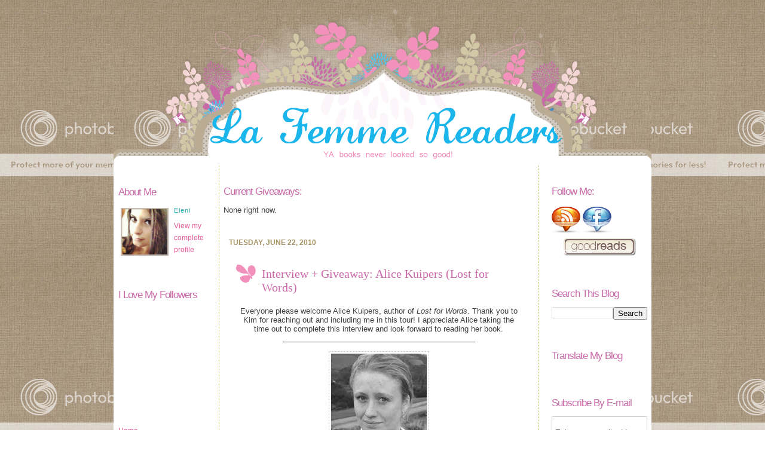

--- FILE ---
content_type: text/html; charset=UTF-8
request_url: https://lafemmereaders.blogspot.com/2010/06/interview-giveaway-alice-kuipers-lost.html
body_size: 19845
content:
<!DOCTYPE html>
<html dir='ltr' xmlns='http://www.w3.org/1999/xhtml' xmlns:b='http://www.google.com/2005/gml/b' xmlns:data='http://www.google.com/2005/gml/data' xmlns:expr='http://www.google.com/2005/gml/expr'>
<head>
<link href='https://www.blogger.com/static/v1/widgets/2944754296-widget_css_bundle.css' rel='stylesheet' type='text/css'/>
<meta content='text/html; charset=UTF-8' http-equiv='Content-Type'/>
<meta content='blogger' name='generator'/>
<link href='https://lafemmereaders.blogspot.com/favicon.ico' rel='icon' type='image/x-icon'/>
<link href='http://lafemmereaders.blogspot.com/2010/06/interview-giveaway-alice-kuipers-lost.html' rel='canonical'/>
<link rel="alternate" type="application/atom+xml" title="// - LA FEMME READERS - // - Atom" href="https://lafemmereaders.blogspot.com/feeds/posts/default" />
<link rel="alternate" type="application/rss+xml" title="// - LA FEMME READERS - // - RSS" href="https://lafemmereaders.blogspot.com/feeds/posts/default?alt=rss" />
<link rel="service.post" type="application/atom+xml" title="// - LA FEMME READERS - // - Atom" href="https://www.blogger.com/feeds/4838369237362859018/posts/default" />

<link rel="alternate" type="application/atom+xml" title="// - LA FEMME READERS - // - Atom" href="https://lafemmereaders.blogspot.com/feeds/425405815936246237/comments/default" />
<!--Can't find substitution for tag [blog.ieCssRetrofitLinks]-->
<link href='https://blogger.googleusercontent.com/img/b/R29vZ2xl/AVvXsEhJfZ0MadBlDIGaoL98Ovqy6IwNX0atln2MPq2qH2pofUQWmJsNzLFXtNmjCHFliP1gAXxHSoRnkf17jxaXzqU596vsvMT2Py0UX-MapSxUNT9i1iMn7Dj3rqvC5fImInJtlNEjRMaIZxDv/s320/32799.jpg' rel='image_src'/>
<meta content='http://lafemmereaders.blogspot.com/2010/06/interview-giveaway-alice-kuipers-lost.html' property='og:url'/>
<meta content='Interview + Giveaway: Alice Kuipers (Lost for Words)' property='og:title'/>
<meta content='Everyone please welcome Alice Kuipers, author of Lost for Words . Thank you to Kim for reaching out and including me in this tour! I appreci...' property='og:description'/>
<meta content='https://blogger.googleusercontent.com/img/b/R29vZ2xl/AVvXsEhJfZ0MadBlDIGaoL98Ovqy6IwNX0atln2MPq2qH2pofUQWmJsNzLFXtNmjCHFliP1gAXxHSoRnkf17jxaXzqU596vsvMT2Py0UX-MapSxUNT9i1iMn7Dj3rqvC5fImInJtlNEjRMaIZxDv/w1200-h630-p-k-no-nu/32799.jpg' property='og:image'/>
<title>// - LA FEMME READERS - //: Interview + Giveaway: Alice Kuipers (Lost for Words)</title>
<style id='page-skin-1' type='text/css'><!--
/*
-----------------------------------------------
Template Name:     3 Column Template
Designer: Delicious Design Studio
----------------------------------------------- */
/* Remove this line next if you want to see blogger's navbar
-----------------------------------------------
*/
#navbar-iframe {
display: none !important;
}
* html img {
behavior: expres\sion(
(this.runtimeStyle.behavior="none") && (this.src.toLowerCase().indexOf('.png')>-1) && (
this.runtimeStyle.filter = "progid:DXImageTransform.Microsoft.AlphaImageLoader(src='" + this.src + "', sizingMethod='scale')",
this.runtimeStyle.paddingTop = this.height,
this.runtimeStyle.height = 0
)
);
overflow:hidden;
}
/* Use this with templates/template-twocol.html */
body, .body-fauxcolumn-outer {
background:#ffffff;
background-image: url(https://lh3.googleusercontent.com/blogger_img_proxy/AEn0k_sdboM8wzGDonIueoqRabF1I9UplEoIRmtHFLiW63fJOBIbsaBczaKfKMHUGB56HJ5nSzzF2IT-QXn31R6B-Cgro-fUzpD9RZUD2ilzpu9X-Zt5Z1Y2UmLN_Am0QJWhV51d2qeZ9L7SX7u7mA=s0-d);
background-attachment: fixed;
margin:0;
color:#404040;
font: trebuchet ms;
font-size: 10pt;
text-align: center;
}
a:link {
color:#E45A99;
text-decoration:none;
}
a:visited {
color:#E45A99;
text-decoration:none;
}
a:hover {
color:#f291bc;
text-decoration:underline;
}
a img {
border-width:0;
}
#linkbar-wrapper {
margin: 0px 0px 0px 0px;
padding: 0px 0px 0px 0px;
width: 900px;
position: relative;
background: #d2cabf;
}
#linkbar .widget {
margin: 0px 0px 0px 0px;
padding: 4px 0px 7px 0px;
text-align: center;
}
#linkbar ul {
margin: 0px 0px 0px 0px;
padding: 0px 0px 0px 0px;
list-style-type:none;
}
#linkbar li {
display: inline;
margin: 0px 0px 0px 0px;
padding: 0px 0px 0px 0px;
}
#linkbar h2 {
margin: 0px 0px 0px 0px;
padding: 0px 0px 0px 0px;
display: none;
visibility: hidden;
}
#linkbar a {
clear: both;
margin: 0px -4px 0px 0px;
padding: 7px 10px 7px 10px;
width:100%;
text-decoration:none;
font: 14px georgia;
color: #9c5182;
text-transform: none;
}
#linkbar a:hover {
color: #ef7dc8;
}
/* Header
-----------------------------------------------
*/
#header-wrapper {
margin:0 auto 0px;
font-family: arial, Sans-serif;
font-size: 0pt;
background: #fff url(https://lh3.googleusercontent.com/blogger_img_proxy/AEn0k_sdboM8wzGDonIueoqRabF1I9UplEoIRmtHFLiW63fJOBIbsaBczaKfKMHUGB56HJ5nSzzF2IT-QXn31R6B-Cgro-fUzpD9RZUD2ilzpu9X-Zt5Z1Y2UmLN_Am0QJWhV51d2qeZ9L7SX7u7mA=s0-d) fixed center top;
width: 900px; height: 272px;
}
#header-inner {
background-position: center;
margin-left: auto;
margin-right: auto;
}
#header {
margin: 0px;
border: 0px solid #cccccc;
text-align: center;
color:#000000;
}
#header h1 {
margin:5px 5px 0;
padding:10px 20px .25em;
line-height:1.2em;
text-transform:lowercase;
letter-spacing:.2em;
font: #000000;
}
#header a {
color:#000000;
text-decoration:none;
}
#header a:hover {
color:#000000;
}
#header .description {
margin:0 5px 5px;
padding:0 20px 15px;
max-width:700px;
text-transform:uppercase;
letter-spacing:.2em;
line-height: 1.4em;
font: #000000;
color: #000000;
}
#header img {
margin-left: auto;
margin-right: auto;
}
/* Outer-Wrapper
----------------------------------------------- */
#outer-wrapper {
width: 900px;
background-color: #ffffff;
margin:0 auto;
padding: 0px;
text-align:left;
font-family: trebuchet ms, Sans-serif;
font-size: 10pt;
}
#main-wrapper {
width: 519px;
background-color: #ffffff;
border-right: 1px dashed #c2c064;
border-left: 1px dashed #c2c064;
margin-left: 0px;
padding: 7px;
float: left;
word-wrap: break-word; /* fix for long text breaking sidebar float in IE */
overflow: hidden;     /* fix for long non-text content breaking IE sidebar float */
}
#sidebar-wrapper {
background-color: #ffffff;
width: 160px;
padding: 7px;
margin-right: 0px;
float: right;
word-wrap: break-word; /* fix for long text breaking sidebar float in IE */
overflow: hidden;      /* fix for long non-text content breaking IE sidebar float */
}
#newsidebar-wrapper {
background-color: #ffffff;
margin-left: 0px;
padding: 8px;
width: 160px;
float: left;
word-wrap: break-word; /* fix for long text breaking sidebar float in IE */
overflow: hidden; /* fix for long non-text content breaking IE sidebar float */
}
/* Headings
----------------------------------------------- */
h2 {
margin:1.5em 0 .75em;
font-family: georgia, Sans-serif;
font-size: 13pt;
letter-spacing: -1px;
text-transform:none;
font-weight: normal;
color:#c969a8;
background:#ffffff;
}
/* Posts
-----------------------------------------------
*/
h2.date-header {
display:block;
position:relative;
width:auto;
margin:1.5em 0 0.5em;
padding-left:1.75%;
font-family: trebuchet ms, Sans-serif;
font-size: 9pt;
color: #A79363;
background-color: #ffffff;
font-weight: bold;
letter-spacing: 0px;
text-transform: uppercase;
}
.post {
margin:.5em 0 1.5em;
padding:1.5em;
border-bottom: 3px solid #fbfaf4;
padding-bottom:1.5em;
}
.post h3 {
margin:.10em 0 .40em;
padding:5px 0 12px 44px;
font-weight:bold;
line-height:1.2em;
font: 15pt georgia;
background: url(https://lh3.googleusercontent.com/blogger_img_proxy/AEn0k_tT7v-A6_oGVp4b3ZjK6c41AMfaFtSVe-Y7uCUqtqaHACa8vhrR8G_54kotSrA1QSCgjU0I47lKoEISvmx1D5JfmC3n8x0joL1fZcmjhQUymczqwFI8ii3-KZ7auBJIUafRmuLiu1SQ=s0-d) no-repeat top left;
}
.post h3 a, .post h3 a:visited, .post h3 strong {
display:block;
text-decoration:none;
color:#c969a8;
font-weight:normal;
}
.post h3 strong, .post h3 a:hover {
color:#f291bc;
}
.post p {
margin:0 0 .75em;
line-height:1.6em;
}
.post-footer {
margin: .75em 0;
color:#704c08;
text-transform:none;
font-family: georgia, Sans-serif;
font-size: 8pt;
line-height: 1.4em;
text-align:left;
background-repeat:no-repeat;
background-position: left 50%;
padding:  15px 0 0px10px;
}
.comment-link {
margin-left:.6em;
}
.post img {
padding:3px;
border:1px dashed #cccccc;
}
.post blockquote {
margin:1em 20px;
border: 1px dashed #e2c98a;
background-color: #f8f2e3;
padding: 6px;
}
.post blockquote p {
margin:.75em 0;
}
/* Comments
----------------------------------------------- */
#comments h4 {
margin:1em 0;
font-weight: bold;
line-height: 1.4em;
text-transform:none;
letter-spacing:.2em;
color: #c969a8;
}
#comments-block {
margin:1em 0 1.5em;
line-height:1.6em;
}
#comments-block .comment-author {
margin:.5em 0;
}
#comments-block .comment-body {
margin:.25em 0 0;
}
#comments-block .comment-footer {
margin:-.25em 0 2em;
line-height: 1.4em;
text-transform:uppercase;
letter-spacing:.1em;
}
#comments-block .comment-body p {
margin:0 0 .75em;
}
.deleted-comment {
font-style:italic;
color:gray;
}
#blog-pager-newer-link {
float: left;
font-size: 18px;
}
#blog-pager-older-link {
float: right;
font-size: 18px;
}
#blog-pager {
text-align: center;
font-size: 18px;
}
.feed-links {
clear: both;
line-height: 2.5em;
}
/* Sidebar Content
----------------------------------------------- */
.sidebar {
color: #404040;
line-height: 1.5em;
}
.sidebar ul {
list-style:none;
font-family: georgia, Sans-serif;
font-size: 9pt;
margin:0 0 0;
padding:0 0 0;
}
.sidebar li {
margin:0;
font-family: georgia, Sans-serif;
font-size: 9pt;
padding:0 0 .25em 15px;
text-indent:-15px;
line-height:1.5em;
}
.sidebar .widget, .main .widget {
margin:0 0 1.5em;
padding:0 0 1.5em;
}
.main .Blog {
border-bottom-width: 0;
}
/* Profile
----------------------------------------------- */
.profile-img {
float: left;
margin: 0 5px 5px 0;
padding: 4px;
border: 0px dashed #26acb1;
}
.profile-data {
margin:0;
text-transform:none;
letter-spacing:.1em;
font-family: georgia, Sans-serif;
font-size: 8pt;
color: #26acb1;
font-weight: normal;
line-height: 1.6em;
}
.profile-datablock {
margin:.5em 0 .5em;
}
.profile-textblock {
margin: 0.5em 0;
line-height: 1.6em;
}
.profile-link {
font-family: georgia, Sans-serif;
font-size: 9pt;
color: #d40a0d;
font-weight: none;
text-transform: none;
}
/* Footer
----------------------------------------------- */
#footer {
width:900px;
clear:both;
margin:0 auto;
padding-top:0px;
height: 272px;
line-height: 0.6em;
text-transform:uppercase;
letter-spacing:.1em;
background: #fff url(https://lh3.googleusercontent.com/blogger_img_proxy/AEn0k_sdboM8wzGDonIueoqRabF1I9UplEoIRmtHFLiW63fJOBIbsaBczaKfKMHUGB56HJ5nSzzF2IT-QXn31R6B-Cgro-fUzpD9RZUD2ilzpu9X-Zt5Z1Y2UmLN_Am0QJWhV51d2qeZ9L7SX7u7mA=s0-d) fixed center top;
text-align: center;
border-top-color: #ffffff;
}
/** Page structure tweaks for layout editor wireframe */
body#layout #header {
margin-left: 0px;
margin-right: 0px;
}
body#layout #outer-wrapper,
body#layout #header-wrapper,
body#layout #footer {
width: 750px;
padding: 0px;
}
body#layout #main-wrapper {
width: 400px;
margin-left: 20px;
}
body#layout #sidebar-wrapper {
body#layout #newsidebar-wrapper {
width: 150px;
}

--></style>
<link href='https://www.blogger.com/dyn-css/authorization.css?targetBlogID=4838369237362859018&amp;zx=9fd64e75-f30c-4d9d-b98f-3e57746ff8df' media='none' onload='if(media!=&#39;all&#39;)media=&#39;all&#39;' rel='stylesheet'/><noscript><link href='https://www.blogger.com/dyn-css/authorization.css?targetBlogID=4838369237362859018&amp;zx=9fd64e75-f30c-4d9d-b98f-3e57746ff8df' rel='stylesheet'/></noscript>
<meta name='google-adsense-platform-account' content='ca-host-pub-1556223355139109'/>
<meta name='google-adsense-platform-domain' content='blogspot.com'/>

</head>
<body>
<div class='navbar section' id='navbar'><div class='widget Navbar' data-version='1' id='Navbar1'><script type="text/javascript">
    function setAttributeOnload(object, attribute, val) {
      if(window.addEventListener) {
        window.addEventListener('load',
          function(){ object[attribute] = val; }, false);
      } else {
        window.attachEvent('onload', function(){ object[attribute] = val; });
      }
    }
  </script>
<div id="navbar-iframe-container"></div>
<script type="text/javascript" src="https://apis.google.com/js/platform.js"></script>
<script type="text/javascript">
      gapi.load("gapi.iframes:gapi.iframes.style.bubble", function() {
        if (gapi.iframes && gapi.iframes.getContext) {
          gapi.iframes.getContext().openChild({
              url: 'https://www.blogger.com/navbar/4838369237362859018?po\x3d425405815936246237\x26origin\x3dhttps://lafemmereaders.blogspot.com',
              where: document.getElementById("navbar-iframe-container"),
              id: "navbar-iframe"
          });
        }
      });
    </script><script type="text/javascript">
(function() {
var script = document.createElement('script');
script.type = 'text/javascript';
script.src = '//pagead2.googlesyndication.com/pagead/js/google_top_exp.js';
var head = document.getElementsByTagName('head')[0];
if (head) {
head.appendChild(script);
}})();
</script>
</div></div>
<div id='outer-wrapper'><div id='wrap2'>
<!-- skip links for text browsers -->
<span id='skiplinks' style='display:none;'>
<a href='#main'>skip to main </a> |
      <a href='#sidebar'>skip to sidebar</a>
</span>
<div id='header-wrapper'>
<div class='header section' id='header'><div class='widget Header' data-version='1' id='Header1'>
<div id='header-inner' style='background-image: url("https://blogger.googleusercontent.com/img/b/R29vZ2xl/AVvXsEjPpB3vXdxGsGGmtiO2IqLDuNApcFX3ilTUezaqK6-y_qjmSXwBo_gncOEs7Dh2BIzJui3xpi4m8MJVDdj8TMQujH3N5lzaOEi7GK4nx6PVJ1-GNbgLjcC6TLLtSwJuHDiX2uHem3J5A5BI/s1600/headerblanh.png"); background-position: left; min-height: 272px; px;_height: 272px; px;background-repeat: no-repeat; '>
<div class='titlewrapper' style='background: transparent'>
<h1 class='title' style='background: transparent; border-width: 0px'>
<a href='https://lafemmereaders.blogspot.com/'>// - LA FEMME READERS - //</a>
</h1>
</div>
<div class='descriptionwrapper'>
<p class='description'><span>
</span></p>
</div>
</div>
</div></div>
</div>
<div id='linkbar-wrapper'>
<div class='linkbar no-items section' id='linkbar'>
</div>
</div>
<div id='content-wrapper'>
<div id='crosscol-wrapper' style='text-align:center'>
<div class='crosscol no-items section' id='crosscol'></div>
</div>
<div id='newsidebar-wrapper'>
<div class='sidebar section' id='newsidebar'><div class='widget Profile' data-version='1' id='Profile1'>
<h2>About Me</h2>
<div class='widget-content'>
<a href='https://www.blogger.com/profile/09970459958943385757'><img alt='My Photo' class='profile-img' height='80' src='//blogger.googleusercontent.com/img/b/R29vZ2xl/AVvXsEhAll8zzmO2NgNxIcjRIHm6wRv2UN-5lcwCFhl8dGa9LlTPvhsA1UKHsdBsXjm9CDpq8FbsU-rRR8KTuJhpTMfZ5mQ8CuNm6NCC47hyb8zaDYSiJ-UrGiuH-yNmhboXAA/s220/1014265_554922341236078_251692600_n.jpg' width='80'/></a>
<dl class='profile-datablock'>
<dt class='profile-data'>Eleni</dt>
</dl>
<a class='profile-link' href='https://www.blogger.com/profile/09970459958943385757'>View my complete profile</a>
<div class='clear'></div>
</div>
</div><div class='widget Followers' data-version='1' id='Followers1'>
<h2 class='title'>I Love My Followers</h2>
<div class='widget-content'>
<div id='Followers1-wrapper'>
<div style='margin-right:2px;'>
<div><script type="text/javascript" src="https://apis.google.com/js/platform.js"></script>
<div id="followers-iframe-container"></div>
<script type="text/javascript">
    window.followersIframe = null;
    function followersIframeOpen(url) {
      gapi.load("gapi.iframes", function() {
        if (gapi.iframes && gapi.iframes.getContext) {
          window.followersIframe = gapi.iframes.getContext().openChild({
            url: url,
            where: document.getElementById("followers-iframe-container"),
            messageHandlersFilter: gapi.iframes.CROSS_ORIGIN_IFRAMES_FILTER,
            messageHandlers: {
              '_ready': function(obj) {
                window.followersIframe.getIframeEl().height = obj.height;
              },
              'reset': function() {
                window.followersIframe.close();
                followersIframeOpen("https://www.blogger.com/followers/frame/4838369237362859018?colors\x3dCgt0cmFuc3BhcmVudBILdHJhbnNwYXJlbnQaByMwMDAwMDAiByMwMDAwMDAqByNGRkZGRkYyByMwMDAwMDA6ByMwMDAwMDBCByMwMDAwMDBKByMwMDAwMDBSByNGRkZGRkZaC3RyYW5zcGFyZW50\x26pageSize\x3d21\x26hl\x3den\x26origin\x3dhttps://lafemmereaders.blogspot.com");
              },
              'open': function(url) {
                window.followersIframe.close();
                followersIframeOpen(url);
              }
            }
          });
        }
      });
    }
    followersIframeOpen("https://www.blogger.com/followers/frame/4838369237362859018?colors\x3dCgt0cmFuc3BhcmVudBILdHJhbnNwYXJlbnQaByMwMDAwMDAiByMwMDAwMDAqByNGRkZGRkYyByMwMDAwMDA6ByMwMDAwMDBCByMwMDAwMDBKByMwMDAwMDBSByNGRkZGRkZaC3RyYW5zcGFyZW50\x26pageSize\x3d21\x26hl\x3den\x26origin\x3dhttps://lafemmereaders.blogspot.com");
  </script></div>
</div>
</div>
<div class='clear'></div>
</div>
</div><div class='widget PageList' data-version='1' id='PageList16'>
<div class='widget-content'>
<ul id='pagemenu'>
<li><a href='https://lafemmereaders.blogspot.com/'>Home</a></li>
<li><a href='https://lafemmereaders.blogspot.com/p/about-me_2.html'>About Me</a></li>
<li><a href='https://lafemmereaders.blogspot.com/p/reviewpromoting-policy.html'>Review/Promoting Policy</a></li>
<li><a href='https://lafemmereaders.blogspot.com/p/blog-stats.html'>Blog Stats</a></li>
<li><a href='https://lafemmereaders.blogspot.com/p/contact-me.html'>Contact Me</a></li>
</ul>
<div class='clear'></div>
</div>
</div><div class='widget Image' data-version='1' id='Image1'>
<h2>Book I'm Diving Into...</h2>
<div class='widget-content'>
<a href='https://www.goodreads.com/book/show/37759098-girls-night-out?from_search=true'>
<img alt='Book I&#39;m Diving Into...' height='475' id='Image1_img' src='https://blogger.googleusercontent.com/img/b/R29vZ2xl/AVvXsEgM-UXw3Keb126TMH-DqmSL35Kq_cKI68GwarYWO4A_E3w6J8BrFAdP9pUG3qd-JVCw9s11wXpJEdbvLEHXpIxpsUFRfotCSUJDQHwXrFcSMXBjRFRWi0ZJDdcTtWf-sXMcSq6ETkSZavcj/s1600/37759098.jpg' width='317'/>
</a>
<br/>
<span class='caption'>Girl's Night Out by Liz Fenton & Lisa Steinke</span>
</div>
<div class='clear'></div>
</div>
</div>
</div>
<div id='main-wrapper'>
<div class='main section' id='main'><div class='widget Text' data-version='1' id='Text1'>
<h2 class='title'>Current Giveaways:</h2>
<div class='widget-content'>
None right now.
</div>
<div class='clear'></div>
</div><div class='widget Blog' data-version='1' id='Blog1'>
<div class='blog-posts hfeed'>
<!--Can't find substitution for tag [defaultAdStart]-->
<h2 class='date-header'>Tuesday, June 22, 2010</h2>
<div class='post hentry uncustomized-post-template'>
<a name='425405815936246237'></a>
<h3 class='post-title entry-title'>
<a href='https://lafemmereaders.blogspot.com/2010/06/interview-giveaway-alice-kuipers-lost.html'>Interview + Giveaway: Alice Kuipers (Lost for Words)</a>
</h3>
<div class='post-header-line-1'></div>
<div class='post-body entry-content'>
<div style="text-align: center;">Everyone please welcome Alice Kuipers, author of <span style="font-style: italic;">Lost for Words</span>. Thank you to Kim for reaching out and including me in this tour! I appreciate Alice taking the time out to complete this interview and look forward to reading her book.<br /></div><div style="text-align: center;">______________________________________________<br /><br /><a href="https://blogger.googleusercontent.com/img/b/R29vZ2xl/AVvXsEhJfZ0MadBlDIGaoL98Ovqy6IwNX0atln2MPq2qH2pofUQWmJsNzLFXtNmjCHFliP1gAXxHSoRnkf17jxaXzqU596vsvMT2Py0UX-MapSxUNT9i1iMn7Dj3rqvC5fImInJtlNEjRMaIZxDv/s1600/32799.jpg" onblur="try {parent.deselectBloggerImageGracefully();} catch(e) {}"><img alt="" border="0" id="BLOGGER_PHOTO_ID_5485347823178371026" src="https://blogger.googleusercontent.com/img/b/R29vZ2xl/AVvXsEhJfZ0MadBlDIGaoL98Ovqy6IwNX0atln2MPq2qH2pofUQWmJsNzLFXtNmjCHFliP1gAXxHSoRnkf17jxaXzqU596vsvMT2Py0UX-MapSxUNT9i1iMn7Dj3rqvC5fImInJtlNEjRMaIZxDv/s320/32799.jpg" style="margin: 0px auto 10px; display: block; text-align: center; cursor: pointer; width: 160px; height: 213px;" /></a>Alice Kuipers is the author of <i>Life on the Refrigerator Door</i>, which was published in twenty-eight countries and won several awards. She was born and raised in London, England, and now lives in Saskatoon, Canada.<br /><br /><span style="font-weight: bold; color: rgb(51, 51, 51);">For more info on Alice, visit her site(s):</span><br /><span style="font-weight: bold;">-</span><a href="http://www.alicekuipers.com/" style="font-weight: bold;">Website</a><br /><span style="font-weight: bold;">-</span><a href="http://www.refrigeratordoor.ca/" style="font-weight: bold;">Life on the Refrigerator Door Site</a><span style="font-weight: bold;"><br /></span><span style="font-weight: bold;">-</span><a href="http://www.facebook.com/people/Alice-Kuipers/894640385" style="font-weight: bold;">Facebook</a><br /><span style="font-weight: bold;">-</span><a href="http://twitter.com/AliceKuipers" style="font-weight: bold;">Twitter</a><br /><br /><span style="font-weight: bold; color: rgb(51, 51, 51);">Books by Alice:</span><br /><span style="font-weight: bold;">-</span><a href="http://www.goodreads.com/book/show/7091735-lost-for-words" style="font-weight: bold;">Lost for Words</a><span style="font-weight: bold;"><br /></span><span style="font-weight: bold;">-</span><a href="http://www.goodreads.com/book/show/256003.Life_on_the_Refrigerator_Door" style="font-weight: bold;">Life on the Refrigerator Door</a><br />______________________________________________<br /><br /><a href="https://blogger.googleusercontent.com/img/b/R29vZ2xl/AVvXsEhfOfjddVpVNhoodnSjOdNFE26pjaU8N9ZVlMNn0z5duzGCASGT0yMuVb8hQ2miQu9J0Qzld7c1iLG-NtmB9DZj4-DQSdYOsrHnLbVsbTvAEak6_sJpdyDZdg5xWaMD1wl8C5Os0AUbe74R/s1600/7091735.jpg" onblur="try {parent.deselectBloggerImageGracefully();} catch(e) {}"><img alt="" border="0" id="BLOGGER_PHOTO_ID_5485349973982551362" src="https://blogger.googleusercontent.com/img/b/R29vZ2xl/AVvXsEhfOfjddVpVNhoodnSjOdNFE26pjaU8N9ZVlMNn0z5duzGCASGT0yMuVb8hQ2miQu9J0Qzld7c1iLG-NtmB9DZj4-DQSdYOsrHnLbVsbTvAEak6_sJpdyDZdg5xWaMD1wl8C5Os0AUbe74R/s320/7091735.jpg" style="margin: 0px auto 10px; display: block; text-align: center; cursor: pointer; width: 214px; height: 320px;" /></a><span style="font-weight: bold;">Lost for Words by Alice Kuipers</span><br /><span style="font-weight: bold;">Genre: Young Adult Fiction</span><span style="font-weight: bold;"></span><br /><span style="font-weight: bold;">Publisher: <a href="http://www.harperteen.com/">HarperTeen</a></span><br /><span style="font-weight: bold;">Pages: 224</span><br /><br /><span style="font-weight: bold; color: rgb(51, 51, 51);">Summary:</span><span style="color: rgb(51, 51, 51);">  </span>My New Year's resolution: I'm moving on from everything that's happened. I'm not going to talk about it, think about it, let the memory pounce upon me like a waiting tiger, nothing. All Sophie wants to do is forget. But it's not easy now that everything's changed. The house feels too big, school drags on for too long, lights are too bright, the room spins, and her hands get sweaty for no reason. And she can't remember why she was ever best friends with Abigail, who is obsessed with parties and boys. Only the new girl, Rosa-Leigh, with her prose poems and utter confidence, might understand. But talking to her seems impossible. Lost in memories of the life she once had, Sophie retreats into herself. But there's only so long she can keep everything bottled up inside before she explodes. Maybe by confronting the tragedy of her past she'll figure out how to fix her future.<br /><br /><span style="font-weight: bold;">Now Available in Bookstores!</span><br />______________________________________________<br /><span style="font-size:100%;"><br /><span style="font-weight: bold; color: rgb(51, 51, 51); font-family: georgia;font-family:georgia;" >Author Interview:</span><br /><span style="font-family: georgia;font-family:georgia;font-size:100%;"  ><br /></span></span><div style="text-align: left;"><!--[if gte mso 9]><xml>  <w:worddocument>   <w:view>Normal</w:View>   <w:zoom>0</w:Zoom>   <w:trackmoves/>   <w:trackformatting/>   <w:punctuationkerning/>   <w:validateagainstschemas/>   <w:saveifxmlinvalid>false</w:SaveIfXMLInvalid>   <w:ignoremixedcontent>false</w:IgnoreMixedContent>   <w:alwaysshowplaceholdertext>false</w:AlwaysShowPlaceholderText>   <w:donotpromoteqf/>   <w:lidthemeother>EN-US</w:LidThemeOther>   <w:lidthemeasian>X-NONE</w:LidThemeAsian>   <w:lidthemecomplexscript>X-NONE</w:LidThemeComplexScript>   <w:compatibility>    <w:breakwrappedtables/>    <w:snaptogridincell/>    <w:wraptextwithpunct/>    <w:useasianbreakrules/>    <w:dontgrowautofit/>    <w:splitpgbreakandparamark/>    <w:dontvertaligncellwithsp/>    <w:dontbreakconstrainedforcedtables/>    <w:dontvertalignintxbx/>    <w:word11kerningpairs/>    <w:cachedcolbalance/>   </w:Compatibility>   <w:browserlevel>MicrosoftInternetExplorer4</w:BrowserLevel>   <m:mathpr>    <m:mathfont val="Cambria Math">    <m:brkbin val="before">    <m:brkbinsub val="&#45;-">    <m:smallfrac val="off">    <m:dispdef/>    <m:lmargin val="0">    <m:rmargin val="0">    <m:defjc val="centerGroup">    <m:wrapindent val="1440">    <m:intlim val="subSup">    <m:narylim val="undOvr">   </m:mathPr></w:WordDocument> </xml><![endif]--><!--[if gte mso 9]><xml>  <w:latentstyles deflockedstate="false" defunhidewhenused="true" defsemihidden="true" defqformat="false" defpriority="99" latentstylecount="267">   <w:lsdexception locked="false" priority="0" semihidden="false" unhidewhenused="false" qformat="true" name="Normal">   <w:lsdexception locked="false" priority="9" semihidden="false" unhidewhenused="false" qformat="true" name="heading 1">   <w:lsdexception locked="false" priority="9" qformat="true" name="heading 2">   <w:lsdexception locked="false" priority="9" qformat="true" name="heading 3">   <w:lsdexception locked="false" priority="9" qformat="true" name="heading 4">   <w:lsdexception locked="false" priority="9" qformat="true" name="heading 5">   <w:lsdexception locked="false" priority="9" qformat="true" name="heading 6">   <w:lsdexception locked="false" priority="9" qformat="true" name="heading 7">   <w:lsdexception locked="false" priority="9" qformat="true" name="heading 8">   <w:lsdexception locked="false" priority="9" qformat="true" name="heading 9">   <w:lsdexception locked="false" priority="39" name="toc 1">   <w:lsdexception locked="false" priority="39" name="toc 2">   <w:lsdexception locked="false" priority="39" name="toc 3">   <w:lsdexception locked="false" priority="39" name="toc 4">   <w:lsdexception locked="false" priority="39" name="toc 5">   <w:lsdexception locked="false" priority="39" name="toc 6">   <w:lsdexception locked="false" priority="39" name="toc 7">   <w:lsdexception locked="false" priority="39" name="toc 8">   <w:lsdexception locked="false" priority="39" name="toc 9">   <w:lsdexception locked="false" priority="35" qformat="true" name="caption">   <w:lsdexception locked="false" priority="10" semihidden="false" unhidewhenused="false" qformat="true" name="Title">   <w:lsdexception locked="false" priority="1" name="Default Paragraph Font">   <w:lsdexception locked="false" priority="11" semihidden="false" unhidewhenused="false" qformat="true" name="Subtitle">   <w:lsdexception locked="false" priority="22" semihidden="false" unhidewhenused="false" qformat="true" name="Strong">   <w:lsdexception locked="false" priority="20" semihidden="false" unhidewhenused="false" qformat="true" name="Emphasis">   <w:lsdexception locked="false" priority="59" semihidden="false" unhidewhenused="false" name="Table Grid">   <w:lsdexception locked="false" unhidewhenused="false" name="Placeholder Text">   <w:lsdexception locked="false" priority="1" semihidden="false" unhidewhenused="false" qformat="true" name="No Spacing">   <w:lsdexception locked="false" priority="60" semihidden="false" unhidewhenused="false" name="Light Shading">   <w:lsdexception locked="false" priority="61" semihidden="false" unhidewhenused="false" name="Light List">   <w:lsdexception locked="false" priority="62" semihidden="false" unhidewhenused="false" name="Light Grid">   <w:lsdexception locked="false" priority="63" semihidden="false" unhidewhenused="false" name="Medium Shading 1">   <w:lsdexception locked="false" priority="64" semihidden="false" unhidewhenused="false" name="Medium Shading 2">   <w:lsdexception locked="false" priority="65" semihidden="false" unhidewhenused="false" name="Medium List 1">   <w:lsdexception locked="false" priority="66" semihidden="false" unhidewhenused="false" name="Medium List 2">   <w:lsdexception locked="false" priority="67" semihidden="false" unhidewhenused="false" name="Medium Grid 1">   <w:lsdexception locked="false" priority="68" semihidden="false" unhidewhenused="false" name="Medium Grid 2">   <w:lsdexception locked="false" priority="69" semihidden="false" unhidewhenused="false" name="Medium Grid 3">   <w:lsdexception locked="false" priority="70" semihidden="false" unhidewhenused="false" name="Dark List">   <w:lsdexception locked="false" priority="71" semihidden="false" unhidewhenused="false" name="Colorful Shading">   <w:lsdexception locked="false" priority="72" semihidden="false" unhidewhenused="false" name="Colorful List">   <w:lsdexception locked="false" priority="73" semihidden="false" unhidewhenused="false" name="Colorful Grid">   <w:lsdexception locked="false" priority="60" semihidden="false" unhidewhenused="false" name="Light Shading Accent 1">   <w:lsdexception locked="false" priority="61" semihidden="false" unhidewhenused="false" name="Light List Accent 1">   <w:lsdexception locked="false" priority="62" semihidden="false" unhidewhenused="false" name="Light Grid Accent 1">   <w:lsdexception locked="false" priority="63" semihidden="false" unhidewhenused="false" name="Medium Shading 1 Accent 1">   <w:lsdexception locked="false" priority="64" semihidden="false" unhidewhenused="false" name="Medium Shading 2 Accent 1">   <w:lsdexception locked="false" priority="65" semihidden="false" unhidewhenused="false" name="Medium List 1 Accent 1">   <w:lsdexception locked="false" unhidewhenused="false" name="Revision">   <w:lsdexception locked="false" priority="34" semihidden="false" unhidewhenused="false" qformat="true" name="List Paragraph">   <w:lsdexception locked="false" priority="29" semihidden="false" unhidewhenused="false" qformat="true" name="Quote">   <w:lsdexception locked="false" priority="30" semihidden="false" unhidewhenused="false" qformat="true" name="Intense Quote">   <w:lsdexception locked="false" priority="66" semihidden="false" unhidewhenused="false" name="Medium List 2 Accent 1">   <w:lsdexception locked="false" priority="67" semihidden="false" unhidewhenused="false" name="Medium Grid 1 Accent 1">   <w:lsdexception locked="false" priority="68" semihidden="false" unhidewhenused="false" name="Medium Grid 2 Accent 1">   <w:lsdexception locked="false" priority="69" semihidden="false" unhidewhenused="false" name="Medium Grid 3 Accent 1">   <w:lsdexception locked="false" priority="70" semihidden="false" unhidewhenused="false" name="Dark List Accent 1">   <w:lsdexception locked="false" priority="71" semihidden="false" unhidewhenused="false" name="Colorful Shading Accent 1">   <w:lsdexception locked="false" priority="72" semihidden="false" unhidewhenused="false" name="Colorful List Accent 1">   <w:lsdexception locked="false" priority="73" semihidden="false" unhidewhenused="false" name="Colorful Grid Accent 1">   <w:lsdexception locked="false" priority="60" semihidden="false" unhidewhenused="false" name="Light Shading Accent 2">   <w:lsdexception locked="false" priority="61" semihidden="false" unhidewhenused="false" name="Light List Accent 2">   <w:lsdexception locked="false" priority="62" semihidden="false" unhidewhenused="false" name="Light Grid Accent 2">   <w:lsdexception locked="false" priority="63" semihidden="false" unhidewhenused="false" name="Medium Shading 1 Accent 2">   <w:lsdexception locked="false" priority="64" semihidden="false" unhidewhenused="false" name="Medium Shading 2 Accent 2">   <w:lsdexception locked="false" priority="65" semihidden="false" unhidewhenused="false" name="Medium List 1 Accent 2">   <w:lsdexception locked="false" priority="66" semihidden="false" unhidewhenused="false" name="Medium List 2 Accent 2">   <w:lsdexception locked="false" priority="67" semihidden="false" unhidewhenused="false" name="Medium Grid 1 Accent 2">   <w:lsdexception locked="false" priority="68" semihidden="false" unhidewhenused="false" name="Medium Grid 2 Accent 2">   <w:lsdexception locked="false" priority="69" semihidden="false" unhidewhenused="false" name="Medium Grid 3 Accent 2">   <w:lsdexception locked="false" priority="70" semihidden="false" unhidewhenused="false" name="Dark List Accent 2">   <w:lsdexception locked="false" priority="71" semihidden="false" unhidewhenused="false" name="Colorful Shading Accent 2">   <w:lsdexception locked="false" priority="72" semihidden="false" unhidewhenused="false" name="Colorful List Accent 2">   <w:lsdexception locked="false" priority="73" semihidden="false" unhidewhenused="false" name="Colorful Grid Accent 2">   <w:lsdexception locked="false" priority="60" semihidden="false" unhidewhenused="false" name="Light Shading Accent 3">   <w:lsdexception locked="false" priority="61" semihidden="false" unhidewhenused="false" name="Light List Accent 3">   <w:lsdexception locked="false" priority="62" semihidden="false" unhidewhenused="false" name="Light Grid Accent 3">   <w:lsdexception locked="false" priority="63" semihidden="false" unhidewhenused="false" name="Medium Shading 1 Accent 3">   <w:lsdexception locked="false" priority="64" semihidden="false" unhidewhenused="false" name="Medium Shading 2 Accent 3">   <w:lsdexception locked="false" priority="65" semihidden="false" unhidewhenused="false" name="Medium List 1 Accent 3">   <w:lsdexception locked="false" priority="66" semihidden="false" unhidewhenused="false" name="Medium List 2 Accent 3">   <w:lsdexception locked="false" priority="67" semihidden="false" unhidewhenused="false" name="Medium Grid 1 Accent 3">   <w:lsdexception locked="false" priority="68" semihidden="false" unhidewhenused="false" name="Medium Grid 2 Accent 3">   <w:lsdexception locked="false" priority="69" semihidden="false" unhidewhenused="false" name="Medium Grid 3 Accent 3">   <w:lsdexception locked="false" priority="70" semihidden="false" unhidewhenused="false" name="Dark List Accent 3">   <w:lsdexception locked="false" priority="71" semihidden="false" unhidewhenused="false" name="Colorful Shading Accent 3">   <w:lsdexception locked="false" priority="72" semihidden="false" unhidewhenused="false" name="Colorful List Accent 3">   <w:lsdexception locked="false" priority="73" semihidden="false" unhidewhenused="false" name="Colorful Grid Accent 3">   <w:lsdexception locked="false" priority="60" semihidden="false" unhidewhenused="false" name="Light Shading Accent 4">   <w:lsdexception locked="false" priority="61" semihidden="false" unhidewhenused="false" name="Light List Accent 4">   <w:lsdexception locked="false" priority="62" semihidden="false" unhidewhenused="false" name="Light Grid Accent 4">   <w:lsdexception locked="false" priority="63" semihidden="false" unhidewhenused="false" name="Medium Shading 1 Accent 4">   <w:lsdexception locked="false" priority="64" semihidden="false" unhidewhenused="false" name="Medium Shading 2 Accent 4">   <w:lsdexception locked="false" priority="65" semihidden="false" unhidewhenused="false" name="Medium List 1 Accent 4">   <w:lsdexception locked="false" priority="66" semihidden="false" unhidewhenused="false" name="Medium List 2 Accent 4">   <w:lsdexception locked="false" priority="67" semihidden="false" unhidewhenused="false" name="Medium Grid 1 Accent 4">   <w:lsdexception locked="false" priority="68" semihidden="false" unhidewhenused="false" name="Medium Grid 2 Accent 4">   <w:lsdexception locked="false" priority="69" semihidden="false" unhidewhenused="false" name="Medium Grid 3 Accent 4">   <w:lsdexception locked="false" priority="70" semihidden="false" unhidewhenused="false" name="Dark List Accent 4">   <w:lsdexception locked="false" priority="71" semihidden="false" unhidewhenused="false" name="Colorful Shading Accent 4">   <w:lsdexception locked="false" priority="72" semihidden="false" unhidewhenused="false" name="Colorful List Accent 4">   <w:lsdexception locked="false" priority="73" semihidden="false" unhidewhenused="false" name="Colorful Grid Accent 4">   <w:lsdexception locked="false" priority="60" semihidden="false" unhidewhenused="false" name="Light Shading Accent 5">   <w:lsdexception locked="false" priority="61" semihidden="false" unhidewhenused="false" name="Light List Accent 5">   <w:lsdexception locked="false" priority="62" semihidden="false" unhidewhenused="false" name="Light Grid Accent 5">   <w:lsdexception locked="false" priority="63" semihidden="false" unhidewhenused="false" name="Medium Shading 1 Accent 5">   <w:lsdexception locked="false" priority="64" semihidden="false" unhidewhenused="false" name="Medium Shading 2 Accent 5">   <w:lsdexception locked="false" priority="65" semihidden="false" unhidewhenused="false" name="Medium List 1 Accent 5">   <w:lsdexception locked="false" priority="66" semihidden="false" unhidewhenused="false" name="Medium List 2 Accent 5">   <w:lsdexception locked="false" priority="67" semihidden="false" unhidewhenused="false" name="Medium Grid 1 Accent 5">   <w:lsdexception locked="false" priority="68" semihidden="false" unhidewhenused="false" name="Medium Grid 2 Accent 5">   <w:lsdexception locked="false" priority="69" semihidden="false" unhidewhenused="false" name="Medium Grid 3 Accent 5">   <w:lsdexception locked="false" priority="70" semihidden="false" unhidewhenused="false" name="Dark List Accent 5">   <w:lsdexception locked="false" priority="71" semihidden="false" unhidewhenused="false" name="Colorful Shading Accent 5">   <w:lsdexception locked="false" priority="72" semihidden="false" unhidewhenused="false" name="Colorful List Accent 5">   <w:lsdexception locked="false" priority="73" semihidden="false" unhidewhenused="false" name="Colorful Grid Accent 5">   <w:lsdexception locked="false" priority="60" semihidden="false" unhidewhenused="false" name="Light Shading Accent 6">   <w:lsdexception locked="false" priority="61" semihidden="false" unhidewhenused="false" name="Light List Accent 6">   <w:lsdexception locked="false" priority="62" semihidden="false" unhidewhenused="false" name="Light Grid Accent 6">   <w:lsdexception locked="false" priority="63" semihidden="false" unhidewhenused="false" name="Medium Shading 1 Accent 6">   <w:lsdexception locked="false" priority="64" semihidden="false" unhidewhenused="false" name="Medium Shading 2 Accent 6">   <w:lsdexception locked="false" priority="65" semihidden="false" unhidewhenused="false" name="Medium List 1 Accent 6">   <w:lsdexception locked="false" priority="66" semihidden="false" unhidewhenused="false" name="Medium List 2 Accent 6">   <w:lsdexception locked="false" priority="67" semihidden="false" unhidewhenused="false" name="Medium Grid 1 Accent 6">   <w:lsdexception locked="false" priority="68" semihidden="false" unhidewhenused="false" name="Medium Grid 2 Accent 6">   <w:lsdexception locked="false" priority="69" semihidden="false" unhidewhenused="false" name="Medium Grid 3 Accent 6">   <w:lsdexception locked="false" priority="70" semihidden="false" unhidewhenused="false" name="Dark List Accent 6">   <w:lsdexception locked="false" priority="71" semihidden="false" unhidewhenused="false" name="Colorful Shading Accent 6">   <w:lsdexception locked="false" priority="72" semihidden="false" unhidewhenused="false" name="Colorful List Accent 6">   <w:lsdexception locked="false" priority="73" semihidden="false" unhidewhenused="false" name="Colorful Grid Accent 6">   <w:lsdexception locked="false" priority="19" semihidden="false" unhidewhenused="false" qformat="true" name="Subtle Emphasis">   <w:lsdexception locked="false" priority="21" semihidden="false" unhidewhenused="false" qformat="true" name="Intense Emphasis">   <w:lsdexception locked="false" priority="31" semihidden="false" unhidewhenused="false" qformat="true" name="Subtle Reference">   <w:lsdexception locked="false" priority="32" semihidden="false" unhidewhenused="false" qformat="true" name="Intense Reference">   <w:lsdexception locked="false" priority="33" semihidden="false" unhidewhenused="false" qformat="true" name="Book Title">   <w:lsdexception locked="false" priority="37" name="Bibliography">   <w:lsdexception locked="false" priority="39" qformat="true" name="TOC Heading">  </w:LatentStyles> </xml><![endif]--><style> <!--  /* Font Definitions */  @font-face  {font-family:"Cambria Math";  panose-1:2 4 5 3 5 4 6 3 2 4;  mso-font-charset:1;  mso-generic-font-family:roman;  mso-font-format:other;  mso-font-pitch:variable;  mso-font-signature:0 0 0 0 0 0;} @font-face  {font-family:Calibri;  panose-1:2 15 5 2 2 2 4 3 2 4;  mso-font-charset:0;  mso-generic-font-family:swiss;  mso-font-pitch:variable;  mso-font-signature:-1610611985 1073750139 0 0 159 0;} @font-face  {font-family:Georgia;  panose-1:2 4 5 2 5 4 5 2 3 3;  mso-font-charset:0;  mso-generic-font-family:roman;  mso-font-pitch:variable;  mso-font-signature:647 0 0 0 159 0;}  /* Style Definitions */  p.MsoNormal, li.MsoNormal, div.MsoNormal  {mso-style-unhide:no;  mso-style-qformat:yes;  mso-style-parent:"";  margin-top:0in;  margin-right:0in;  margin-bottom:10.0pt;  margin-left:0in;  line-height:115%;  mso-pagination:widow-orphan;  font-size:11.0pt;  font-family:"Calibri","sans-serif";  mso-ascii-font-family:Calibri;  mso-ascii-theme-font:minor-latin;  mso-fareast-font-family:Calibri;  mso-fareast-theme-font:minor-latin;  mso-hansi-font-family:Calibri;  mso-hansi-theme-font:minor-latin;  mso-bidi-font-family:"Times New Roman";  mso-bidi-theme-font:minor-bidi;} .MsoChpDefault  {mso-style-type:export-only;  mso-default-props:yes;  mso-ascii-font-family:Calibri;  mso-ascii-theme-font:minor-latin;  mso-fareast-font-family:Calibri;  mso-fareast-theme-font:minor-latin;  mso-hansi-font-family:Calibri;  mso-hansi-theme-font:minor-latin;  mso-bidi-font-family:"Times New Roman";  mso-bidi-theme-font:minor-bidi;} .MsoPapDefault  {mso-style-type:export-only;  margin-bottom:10.0pt;  line-height:115%;} @page WordSection1  {size:8.5in 11.0in;  margin:1.0in 1.0in 1.0in 1.0in;  mso-header-margin:.5in;  mso-footer-margin:.5in;  mso-paper-source:0;} div.WordSection1  {page:WordSection1;} --> </style><!--[if gte mso 10]> <style>  /* Style Definitions */  table.MsoNormalTable  {mso-style-name:"Table Normal";  mso-tstyle-rowband-size:0;  mso-tstyle-colband-size:0;  mso-style-noshow:yes;  mso-style-priority:99;  mso-style-qformat:yes;  mso-style-parent:"";  mso-padding-alt:0in 5.4pt 0in 5.4pt;  mso-para-margin-top:0in;  mso-para-margin-right:0in;  mso-para-margin-bottom:10.0pt;  mso-para-margin-left:0in;  line-height:115%;  mso-pagination:widow-orphan;  font-size:11.0pt;  font-family:"Calibri","sans-serif";  mso-ascii-font-family:Calibri;  mso-ascii-theme-font:minor-latin;  mso-fareast-font-family:"Times New Roman";  mso-fareast-theme-font:minor-fareast;  mso-hansi-font-family:Calibri;  mso-hansi-theme-font:minor-latin;} </style> <![endif]-->  <p style="font-family: georgia;font-family:georgia;"  class="MsoNormal"><span style="font-size:100%;"><b><span style="color: rgb(51, 51, 51);">1) Thank you Alice for taking the time out to do this interview! It's an honor to feature you on my blog. I was curious to know, what inspired you to write your recent YA book, <i>Lost for Words</i>?</span></b><span style="color:black;"><br /><br /></span><b><span style="color: rgb(51, 51, 51);">AK: </span></b><span style="color:black;">Thank you, Eleni. I'm glad to be on your blog talking about <i>Lost For Words </i>with you. I was inspired to write it because I'd been thinking about two ideas. Firstly, I was interested in the experience of anxiety attacks after listening to a radio talk show about them. I wanted to explore as a writer those terrible feelings of panic and fear that can sometimes overwhelm a person. I decided that my main character, Sophie, would suffer from these and the book became an exploration of why. Some people don't have as dramatic a cause for anxiety attacks as it turns out that Sophie does, in fact, lots of sufferers have no discernible cause but as a writer, I realised I wanted more background for the story. The second idea was to write about the effect of terrorism on a family. I was in outer London during the bombings of 2005 and I saw how they affected everyone in the city, not just the people who were on the trains and buses who suffered so terribly. Sophie, my anxious, creative, lost girl, became the perfect character to tie these two strands of thought together.<br /><br /></span><b><span style="color: rgb(51, 51, 51);">2) Sophie, the female protagonist in your book uses reading and writing poetry as emotional therapy, what do you do to relieve stress?</span></b><span style="color:black;"><br /><br /></span><b><span style="color: rgb(51, 51, 51);">AK: </span></b><span style="color:black;">If I don't write for a few days, I feel stress building up. I don't know why I find writing so soothing, but I do. Other ways that I relax are to do Pilates or go to the climbing gym. With a small baby, it's hard to do either of those things. Fortunately, the baby naps sometimes so I can still write.<br /><br /></span><b><span style="color: rgb(51, 51, 51);">3) Which character in <i>Lost for Words</i> did you enjoyed creating the most? </span></b><span style="color:black;"><br /><br /></span><b><span style="color: rgb(51, 51, 51);">AK: </span></b><span style="color:black;">Good question. Hmmm. I enjoyed many of the characters for different reasons. Sophie because she is so vivid to me. Emily because I loved her. Their mother because she is suffering so much whilst trying to parent. Abigail because she is so vulnerable but she pretends to be tough. Rosa-Leigh because she is so calm. And then Dan because it's great to write about someone so self absorbed.<br /><br /></span><b><span style="color: rgb(51, 51, 51);">4)</span></b><span style="color: rgb(51, 51, 51);"> <b>What is one random thing about yourself that you don't normally share with others (don't worry, we can keep secrets.)?</b></span><span style="color:black;"><br /><br /></span><b><span style="color: rgb(51, 51, 51);">AK: </span></b><span style="color:black;">I'm answering this email in my pyjamas. My sister is walking the baby around the room - we're staying with her in Manchester - but she hasn't realised that I've stolen her Starbucks coffee. I look pretty innocent in pyjamas.<br /><br /></span><b><span style="color: rgb(51, 51, 51);">5)</span></b><span style="color: rgb(51, 51, 51);"> <b>Do you have any other projects you're currently working on?</b></span><span style="color:black;"><br /><br /></span><b><span style="color: rgb(51, 51, 51);">AK: </span></b><span style="color:black;">Yes, I've just finished my third novel which is called <i>Forty Things I Want To Tell You</i>. Books take about a year and a half to turn themselves from big piles of paper into gorgeous objects so I'll be sending <i>Forty Things</i> to my editors soon.</span></span></p>  <div style="text-align: center;"><span style="font-size:100%;"><span style="font-weight: bold; color: rgb(51, 51, 51);"> Giveaway:<br /><br /></span></span>Kim is kindly giving away three copies of <span style="font-style: italic;">Lost for Words</span>! Thank you! :) Read below for further details...<br /><br /><span style="font-weight: bold;"><span style="color: rgb(51, 51, 51);"><span style="color: rgb(204, 0, 0);font-size:180%;" >CONTEST IS CLOSED.</span><br /><br />::Contest Rules::</span><br /><br /></span><b  style="font-family:georgia;"><span style="color: rgb(51, 51, 51);"><span style="font-weight: bold; color: rgb(0, 0, 0);">-</span></span></b><span style="font-weight: bold; color: rgb(0, 0, 0);">There will be </span><i style="font-weight: bold; color: rgb(0, 0, 0);">three</i><span style="font-weight: bold; color: rgb(0, 0, 0);"> lucky winner</span><span style="color: rgb(0, 0, 0);font-size:100%;" ><b style="font-family: georgia;">s.<br />-This contest is for U.S. residents only.</b></span><br /><span style="font-weight: bold; color: rgb(0, 0, 0);"></span><span style=";font-family:&quot;;" ><span style="color: rgb(0, 0, 0);font-size:100%;" ><b style="font-family: georgia;">-Deadline will be July 10, 2010 at midnight EST time</b></span></span>.<br /><br /><span style="font-weight: bold; color: rgb(51, 51, 51);">(Please enter through form and not comments, thanks!)<br /><br /><span style="font-size:180%;">!! FILL THIS FORM OUT TO ENTER !!</span></span><br /><br /></div><span style="font-size:100%;"></span></div></div>
<div style='clear: both;'></div>
</div>
<div class='post-footer'>
<div class='post-footer-line post-footer-line-1'>
<span class='post-author vcard'>
Posted by
<span class='fn'>Eleni</span>
</span>
<span class='post-timestamp'>
at
<a class='timestamp-link' href='https://lafemmereaders.blogspot.com/2010/06/interview-giveaway-alice-kuipers-lost.html' rel='bookmark' title='permanent link'><abbr class='published' title='2010-06-22T11:53:00-04:00'>11:53&#8239;AM</abbr></a>
</span>
<span class='reaction-buttons'>
</span>
<span class='star-ratings'>
</span>
<span class='post-comment-link'>
</span>
<span class='post-backlinks post-comment-link'>
</span>
<span class='post-icons'>
<span class='item-action'>
<a href='https://www.blogger.com/email-post/4838369237362859018/425405815936246237' title='Email Post'>
<img alt="" class="icon-action" height="13" src="//www.blogger.com/img/icon18_email.gif" width="18">
</a>
</span>
<span class='item-control blog-admin pid-1151002310'>
<a href='https://www.blogger.com/post-edit.g?blogID=4838369237362859018&postID=425405815936246237&from=pencil' title='Edit Post'>
<img alt="" class="icon-action" height="18" src="//www.blogger.com/img/icon18_edit_allbkg.gif" width="18">
</a>
</span>
</span>
</div>
<div class='post-footer-line post-footer-line-2'>
<span class='post-labels'>
</span>
</div>
<div class='post-footer-line post-footer-line-3'>
<span class='post-location'>
</span>
</div>
</div>
</div>
<div class='comments' id='comments'>
<a name='comments'></a>
<h4>
10
comments:
        
</h4>
<dl class='avatar-comment-indent' id='comments-block'>
<dt class='comment-author ' id='c2592692511972113414'>
<a name='c2592692511972113414'></a>
<div class="avatar-image-container avatar-stock"><span dir="ltr"><a href="https://www.blogger.com/profile/17942002114849988697" target="" rel="nofollow" onclick="" class="avatar-hovercard" id="av-2592692511972113414-17942002114849988697"><img src="//www.blogger.com/img/blogger_logo_round_35.png" width="35" height="35" alt="" title=" flanpnhfpnanfnFN">

</a></span></div>
<a href='https://www.blogger.com/profile/17942002114849988697' rel='nofollow'> flanpnhfpnanfnFN</a>
said...
</dt>
<dd class='comment-body'>
<p>I&#39;ve really wanted to get my hands on this book so *crossing fingers* great interview i really liked it :)</p>
</dd>
<dd class='comment-footer'>
<span class='comment-timestamp'>
<a href='https://lafemmereaders.blogspot.com/2010/06/interview-giveaway-alice-kuipers-lost.html?showComment=1277223016081#c2592692511972113414' title='comment permalink'>
June 22, 2010 at 12:10&#8239;PM
</a>
<span class='item-control blog-admin pid-1086244115'>
<a href='https://www.blogger.com/comment/delete/4838369237362859018/2592692511972113414' title='Delete Comment'>
<img src="//www.blogger.com/img/icon_delete13.gif">
</a>
</span>
</span>
</dd>
<dt class='comment-author ' id='c2321867828022643610'>
<a name='c2321867828022643610'></a>
<div class="avatar-image-container vcard"><span dir="ltr"><a href="https://www.blogger.com/profile/11341203393966461548" target="" rel="nofollow" onclick="" class="avatar-hovercard" id="av-2321867828022643610-11341203393966461548"><img src="https://resources.blogblog.com/img/blank.gif" width="35" height="35" class="delayLoad" style="display: none;" longdesc="//blogger.googleusercontent.com/img/b/R29vZ2xl/AVvXsEhVzxbNj5ycG72zTW2me0SjSerz9JoSBeXNLPuxSoGYSPRWWQDKcrrbR0ZHM4-7yW3llQYl6HvFP9TfksiLqUQu4W-LU8nDxksC7-lHbeYz7JZ1OM9DmHbAPC7cjb3mtBg/s45-c/Screen+Shot+2016-10-26+at+6.40.28+PM.png" alt="" title="Morgan">

<noscript><img src="//blogger.googleusercontent.com/img/b/R29vZ2xl/AVvXsEhVzxbNj5ycG72zTW2me0SjSerz9JoSBeXNLPuxSoGYSPRWWQDKcrrbR0ZHM4-7yW3llQYl6HvFP9TfksiLqUQu4W-LU8nDxksC7-lHbeYz7JZ1OM9DmHbAPC7cjb3mtBg/s45-c/Screen+Shot+2016-10-26+at+6.40.28+PM.png" width="35" height="35" class="photo" alt=""></noscript></a></span></div>
<a href='https://www.blogger.com/profile/11341203393966461548' rel='nofollow'>Morgan</a>
said...
</dt>
<dd class='comment-body'>
<p>great interview, I really enjoyed this book!</p>
</dd>
<dd class='comment-footer'>
<span class='comment-timestamp'>
<a href='https://lafemmereaders.blogspot.com/2010/06/interview-giveaway-alice-kuipers-lost.html?showComment=1277224852843#c2321867828022643610' title='comment permalink'>
June 22, 2010 at 12:40&#8239;PM
</a>
<span class='item-control blog-admin pid-1231108818'>
<a href='https://www.blogger.com/comment/delete/4838369237362859018/2321867828022643610' title='Delete Comment'>
<img src="//www.blogger.com/img/icon_delete13.gif">
</a>
</span>
</span>
</dd>
<dt class='comment-author ' id='c309725858497561991'>
<a name='c309725858497561991'></a>
<div class="avatar-image-container vcard"><span dir="ltr"><a href="https://www.blogger.com/profile/05180810218043315949" target="" rel="nofollow" onclick="" class="avatar-hovercard" id="av-309725858497561991-05180810218043315949"><img src="https://resources.blogblog.com/img/blank.gif" width="35" height="35" class="delayLoad" style="display: none;" longdesc="//blogger.googleusercontent.com/img/b/R29vZ2xl/AVvXsEic05kjYaQbVsec0FOv54OFwf1_NyAaU1nR5j0x_v3xvrygN90YDG8-nf1eNPea_dFG_UxG-qRh2XfUoYSOVh9ObjDcLoH_tD_VnZDJFD9ZCGet62NQeSl2QZnP5omy2sk/s45-c/avatar.png" alt="" title="Jessica">

<noscript><img src="//blogger.googleusercontent.com/img/b/R29vZ2xl/AVvXsEic05kjYaQbVsec0FOv54OFwf1_NyAaU1nR5j0x_v3xvrygN90YDG8-nf1eNPea_dFG_UxG-qRh2XfUoYSOVh9ObjDcLoH_tD_VnZDJFD9ZCGet62NQeSl2QZnP5omy2sk/s45-c/avatar.png" width="35" height="35" class="photo" alt=""></noscript></a></span></div>
<a href='https://www.blogger.com/profile/05180810218043315949' rel='nofollow'>Jessica</a>
said...
</dt>
<dd class='comment-body'>
<p>This sounds like a really interesting book. Thanks for the interview and giveaway!</p>
</dd>
<dd class='comment-footer'>
<span class='comment-timestamp'>
<a href='https://lafemmereaders.blogspot.com/2010/06/interview-giveaway-alice-kuipers-lost.html?showComment=1277230948278#c309725858497561991' title='comment permalink'>
June 22, 2010 at 2:22&#8239;PM
</a>
<span class='item-control blog-admin pid-1064864968'>
<a href='https://www.blogger.com/comment/delete/4838369237362859018/309725858497561991' title='Delete Comment'>
<img src="//www.blogger.com/img/icon_delete13.gif">
</a>
</span>
</span>
</dd>
<dt class='comment-author ' id='c7902256408638108630'>
<a name='c7902256408638108630'></a>
<div class="avatar-image-container vcard"><span dir="ltr"><a href="https://www.blogger.com/profile/09235631978482541630" target="" rel="nofollow" onclick="" class="avatar-hovercard" id="av-7902256408638108630-09235631978482541630"><img src="https://resources.blogblog.com/img/blank.gif" width="35" height="35" class="delayLoad" style="display: none;" longdesc="//1.bp.blogspot.com/_NCoujHsA4c8/S0rdH1sZ-1I/AAAAAAAAAAk/PtO4DIaIbEg/S45-s35/Brenda%2Bat%2BJon%2527s%2BWedding%2B07.jpg" alt="" title="misskallie2000">

<noscript><img src="//1.bp.blogspot.com/_NCoujHsA4c8/S0rdH1sZ-1I/AAAAAAAAAAk/PtO4DIaIbEg/S45-s35/Brenda%2Bat%2BJon%2527s%2BWedding%2B07.jpg" width="35" height="35" class="photo" alt=""></noscript></a></span></div>
<a href='https://www.blogger.com/profile/09235631978482541630' rel='nofollow'>misskallie2000</a>
said...
</dt>
<dd class='comment-body'>
<p>Hi Alice, Loved your interview. Can&#39;t wait to read your book. This book will help many women who have low self esteem and need a hand up to get back on track.<br />Thanks for stopping my to chat.<br /><br />Thanks for the opportunity to enter this great giveaway. I filled out the form.<br /><br />misskallie2000 at yahoo dot com</p>
</dd>
<dd class='comment-footer'>
<span class='comment-timestamp'>
<a href='https://lafemmereaders.blogspot.com/2010/06/interview-giveaway-alice-kuipers-lost.html?showComment=1277231278139#c7902256408638108630' title='comment permalink'>
June 22, 2010 at 2:27&#8239;PM
</a>
<span class='item-control blog-admin pid-741823857'>
<a href='https://www.blogger.com/comment/delete/4838369237362859018/7902256408638108630' title='Delete Comment'>
<img src="//www.blogger.com/img/icon_delete13.gif">
</a>
</span>
</span>
</dd>
<dt class='comment-author ' id='c1649152793033668592'>
<a name='c1649152793033668592'></a>
<div class="avatar-image-container avatar-stock"><span dir="ltr"><a href="https://www.blogger.com/profile/14350368541380688215" target="" rel="nofollow" onclick="" class="avatar-hovercard" id="av-1649152793033668592-14350368541380688215"><img src="//www.blogger.com/img/blogger_logo_round_35.png" width="35" height="35" alt="" title="Debbie F">

</a></span></div>
<a href='https://www.blogger.com/profile/14350368541380688215' rel='nofollow'>Debbie F</a>
said...
</dt>
<dd class='comment-body'>
<p>Sounds like a great read! thanks for the giveaway!</p>
</dd>
<dd class='comment-footer'>
<span class='comment-timestamp'>
<a href='https://lafemmereaders.blogspot.com/2010/06/interview-giveaway-alice-kuipers-lost.html?showComment=1277239191120#c1649152793033668592' title='comment permalink'>
June 22, 2010 at 4:39&#8239;PM
</a>
<span class='item-control blog-admin pid-1069288516'>
<a href='https://www.blogger.com/comment/delete/4838369237362859018/1649152793033668592' title='Delete Comment'>
<img src="//www.blogger.com/img/icon_delete13.gif">
</a>
</span>
</span>
</dd>
<dt class='comment-author ' id='c4596150109197808979'>
<a name='c4596150109197808979'></a>
<div class="avatar-image-container vcard"><span dir="ltr"><a href="https://www.blogger.com/profile/00085277539073751549" target="" rel="nofollow" onclick="" class="avatar-hovercard" id="av-4596150109197808979-00085277539073751549"><img src="https://resources.blogblog.com/img/blank.gif" width="35" height="35" class="delayLoad" style="display: none;" longdesc="//blogger.googleusercontent.com/img/b/R29vZ2xl/AVvXsEjeuHT1IKjmrv9BCeEW7lO8uTog-ZpLr9WIIUIg79REqTA0GlNWgZkmVCDdelwOgVWaTQUr84HE5V8ZMil8ZWJf-XLU_-tuKWZaFPSP7ixyu4HxEUN9QkCFxgMxIN0aqrU/s45-c/*" alt="" title="Kelsey">

<noscript><img src="//blogger.googleusercontent.com/img/b/R29vZ2xl/AVvXsEjeuHT1IKjmrv9BCeEW7lO8uTog-ZpLr9WIIUIg79REqTA0GlNWgZkmVCDdelwOgVWaTQUr84HE5V8ZMil8ZWJf-XLU_-tuKWZaFPSP7ixyu4HxEUN9QkCFxgMxIN0aqrU/s45-c/*" width="35" height="35" class="photo" alt=""></noscript></a></span></div>
<a href='https://www.blogger.com/profile/00085277539073751549' rel='nofollow'>Kelsey</a>
said...
</dt>
<dd class='comment-body'>
<p>You asked some great questions, I liked the one about which character she enjoyed creating most :)</p>
</dd>
<dd class='comment-footer'>
<span class='comment-timestamp'>
<a href='https://lafemmereaders.blogspot.com/2010/06/interview-giveaway-alice-kuipers-lost.html?showComment=1277257596518#c4596150109197808979' title='comment permalink'>
June 22, 2010 at 9:46&#8239;PM
</a>
<span class='item-control blog-admin pid-679614709'>
<a href='https://www.blogger.com/comment/delete/4838369237362859018/4596150109197808979' title='Delete Comment'>
<img src="//www.blogger.com/img/icon_delete13.gif">
</a>
</span>
</span>
</dd>
<dt class='comment-author ' id='c7833846937878199391'>
<a name='c7833846937878199391'></a>
<div class="avatar-image-container vcard"><span dir="ltr"><a href="https://www.blogger.com/profile/14058136830956475739" target="" rel="nofollow" onclick="" class="avatar-hovercard" id="av-7833846937878199391-14058136830956475739"><img src="https://resources.blogblog.com/img/blank.gif" width="35" height="35" class="delayLoad" style="display: none;" longdesc="//blogger.googleusercontent.com/img/b/R29vZ2xl/AVvXsEiiIKZTtNr9bFQXJ0mY-LtdOrJD8QmnE7zQ3hwlQywW-kmVjcukKHEgvqLCZc3LN95kw8Tmv2L_Uv2N9gF7NEEt7Cks33nr3A-5vrZ3JHKtfe2lL9a9w8pKy79rGUxkrBM/s45-c/*" alt="" title="Beverly">

<noscript><img src="//blogger.googleusercontent.com/img/b/R29vZ2xl/AVvXsEiiIKZTtNr9bFQXJ0mY-LtdOrJD8QmnE7zQ3hwlQywW-kmVjcukKHEgvqLCZc3LN95kw8Tmv2L_Uv2N9gF7NEEt7Cks33nr3A-5vrZ3JHKtfe2lL9a9w8pKy79rGUxkrBM/s45-c/*" width="35" height="35" class="photo" alt=""></noscript></a></span></div>
<a href='https://www.blogger.com/profile/14058136830956475739' rel='nofollow'>Beverly</a>
said...
</dt>
<dd class='comment-body'>
<p>I was checking out all the blogs I follow and found yours at A Good Addiction - now I follow you too!  Thanks for all the great contests!  I hope I win!  Happy Reading!  Stop by <a href="http://wormyhole.blogspot.com" rel="nofollow">The Wormhole</a> and say hi!</p>
</dd>
<dd class='comment-footer'>
<span class='comment-timestamp'>
<a href='https://lafemmereaders.blogspot.com/2010/06/interview-giveaway-alice-kuipers-lost.html?showComment=1277279616778#c7833846937878199391' title='comment permalink'>
June 23, 2010 at 3:53&#8239;AM
</a>
<span class='item-control blog-admin pid-332003606'>
<a href='https://www.blogger.com/comment/delete/4838369237362859018/7833846937878199391' title='Delete Comment'>
<img src="//www.blogger.com/img/icon_delete13.gif">
</a>
</span>
</span>
</dd>
<dt class='comment-author ' id='c3680732520943407159'>
<a name='c3680732520943407159'></a>
<div class="avatar-image-container vcard"><span dir="ltr"><a href="https://www.blogger.com/profile/11923541660060825794" target="" rel="nofollow" onclick="" class="avatar-hovercard" id="av-3680732520943407159-11923541660060825794"><img src="https://resources.blogblog.com/img/blank.gif" width="35" height="35" class="delayLoad" style="display: none;" longdesc="//blogger.googleusercontent.com/img/b/R29vZ2xl/AVvXsEg7_zi2IkaIoLwcCEOtEN9in8A4CvR5v_rjp737AUK_M70CXF3s8IXSPSgdjGjHbd-EztCTr7rGAMAl6OxQFXU-cKh3XF__BzOMF0mf213gU2Plnp831Kx79D26Nl7E2Q/s45-c/wicked_visions2010Rvnclw.gif" alt="" title="Sarah">

<noscript><img src="//blogger.googleusercontent.com/img/b/R29vZ2xl/AVvXsEg7_zi2IkaIoLwcCEOtEN9in8A4CvR5v_rjp737AUK_M70CXF3s8IXSPSgdjGjHbd-EztCTr7rGAMAl6OxQFXU-cKh3XF__BzOMF0mf213gU2Plnp831Kx79D26Nl7E2Q/s45-c/wicked_visions2010Rvnclw.gif" width="35" height="35" class="photo" alt=""></noscript></a></span></div>
<a href='https://www.blogger.com/profile/11923541660060825794' rel='nofollow'>Sarah</a>
said...
</dt>
<dd class='comment-body'>
<p>I didn&#39;t know anxiety attacks can sometimes have no cause. I can&#39;t wait to learn about them further in the book! Thanks for interviewing Alice! :)</p>
</dd>
<dd class='comment-footer'>
<span class='comment-timestamp'>
<a href='https://lafemmereaders.blogspot.com/2010/06/interview-giveaway-alice-kuipers-lost.html?showComment=1277344604443#c3680732520943407159' title='comment permalink'>
June 23, 2010 at 9:56&#8239;PM
</a>
<span class='item-control blog-admin pid-1213431155'>
<a href='https://www.blogger.com/comment/delete/4838369237362859018/3680732520943407159' title='Delete Comment'>
<img src="//www.blogger.com/img/icon_delete13.gif">
</a>
</span>
</span>
</dd>
<dt class='comment-author ' id='c7249917473561222383'>
<a name='c7249917473561222383'></a>
<div class="avatar-image-container avatar-stock"><span dir="ltr"><img src="//resources.blogblog.com/img/blank.gif" width="35" height="35" alt="" title="Anonymous">

</span></div>
Anonymous
said...
</dt>
<dd class='comment-body'>
<p>Thanks for sponsorng the contest!<br />enyl(at)inbox(dot)com</p>
</dd>
<dd class='comment-footer'>
<span class='comment-timestamp'>
<a href='https://lafemmereaders.blogspot.com/2010/06/interview-giveaway-alice-kuipers-lost.html?showComment=1277358765180#c7249917473561222383' title='comment permalink'>
June 24, 2010 at 1:52&#8239;AM
</a>
<span class='item-control blog-admin pid-1535442920'>
<a href='https://www.blogger.com/comment/delete/4838369237362859018/7249917473561222383' title='Delete Comment'>
<img src="//www.blogger.com/img/icon_delete13.gif">
</a>
</span>
</span>
</dd>
<dt class='comment-author ' id='c7825234399683180281'>
<a name='c7825234399683180281'></a>
<div class="avatar-image-container vcard"><span dir="ltr"><a href="https://www.blogger.com/profile/11308239790529735934" target="" rel="nofollow" onclick="" class="avatar-hovercard" id="av-7825234399683180281-11308239790529735934"><img src="https://resources.blogblog.com/img/blank.gif" width="35" height="35" class="delayLoad" style="display: none;" longdesc="//blogger.googleusercontent.com/img/b/R29vZ2xl/AVvXsEhoJ6QXyyE4JxQNgqdz5ZxQ7aA4lnMaoz_IDEWqUnQtXoODx3SjEF9nRQbLcFUXGqcNfQiqU3asMs4HDiSGyxKYrNtT5tA8aiAjNI8Zs2OjABJVpxfxYcgWsiky5FV4paM/s45-c/Blackandwhiteus.jpg" alt="" title="Mary not so Contrary">

<noscript><img src="//blogger.googleusercontent.com/img/b/R29vZ2xl/AVvXsEhoJ6QXyyE4JxQNgqdz5ZxQ7aA4lnMaoz_IDEWqUnQtXoODx3SjEF9nRQbLcFUXGqcNfQiqU3asMs4HDiSGyxKYrNtT5tA8aiAjNI8Zs2OjABJVpxfxYcgWsiky5FV4paM/s45-c/Blackandwhiteus.jpg" width="35" height="35" class="photo" alt=""></noscript></a></span></div>
<a href='https://www.blogger.com/profile/11308239790529735934' rel='nofollow'>Mary not so Contrary</a>
said...
</dt>
<dd class='comment-body'>
<p>Nice to see a YA book where the lead has anxiety due to something happening there life. Thank you!! I have bad anxiety cuz of a past trama and so many people don&#39;t get it. I&#39;m way excited to read this book now. Thanks for the GREAT interview Eleni!!</p>
</dd>
<dd class='comment-footer'>
<span class='comment-timestamp'>
<a href='https://lafemmereaders.blogspot.com/2010/06/interview-giveaway-alice-kuipers-lost.html?showComment=1277478835436#c7825234399683180281' title='comment permalink'>
June 25, 2010 at 11:13&#8239;AM
</a>
<span class='item-control blog-admin pid-1483582667'>
<a href='https://www.blogger.com/comment/delete/4838369237362859018/7825234399683180281' title='Delete Comment'>
<img src="//www.blogger.com/img/icon_delete13.gif">
</a>
</span>
</span>
</dd>
</dl>
<p class='comment-footer'>
<div class='comment-form'>
<a name='comment-form'></a>
<h4 id='comment-post-message'>Post a Comment</h4>
<p>Thank you for leaving a comment, sending you kisses and hugs!! Oops, I am sorry if I slobbered on you. ;)</p>
<a href='https://www.blogger.com/comment/frame/4838369237362859018?po=425405815936246237&hl=en&saa=85391&origin=https://lafemmereaders.blogspot.com' id='comment-editor-src'></a>
<iframe allowtransparency='true' class='blogger-iframe-colorize blogger-comment-from-post' frameborder='0' height='410' id='comment-editor' name='comment-editor' src='' width='100%'></iframe>
<!--Can't find substitution for tag [post.friendConnectJs]-->
<script src='https://www.blogger.com/static/v1/jsbin/2830521187-comment_from_post_iframe.js' type='text/javascript'></script>
<script type='text/javascript'>
      BLOG_CMT_createIframe('https://www.blogger.com/rpc_relay.html', '0');
    </script>
</div>
</p>
<div id='backlinks-container'>
<div id='Blog1_backlinks-container'>
</div>
</div>
</div>
<!--Can't find substitution for tag [adEnd]-->
</div>
<div class='blog-pager' id='blog-pager'>
<span id='blog-pager-newer-link'>
<a class='blog-pager-newer-link' href='https://lafemmereaders.blogspot.com/2010/06/book-review-ghost-goth-by-stacey-kade.html' id='Blog1_blog-pager-newer-link' title='Newer Post'>Newer Post</a>
</span>
<span id='blog-pager-older-link'>
<a class='blog-pager-older-link' href='https://lafemmereaders.blogspot.com/2010/06/mondays-question-of-day_21.html' id='Blog1_blog-pager-older-link' title='Older Post'>Older Post</a>
</span>
<a class='home-link' href='https://lafemmereaders.blogspot.com/'>Home</a>
</div>
<div class='clear'></div>
<div class='post-feeds'>
<div class='feed-links'>
Subscribe to:
<a class='feed-link' href='https://lafemmereaders.blogspot.com/feeds/425405815936246237/comments/default' target='_blank' type='application/atom+xml'>Post Comments (Atom)</a>
</div>
</div>
</div></div>
</div>
<div id='sidebar-wrapper'>
<div class='sidebar section' id='sidebar'><div class='widget HTML' data-version='1' id='HTML5'>
<h2 class='title'>Follow Me:</h2>
<div class='widget-content'>
<ahref="https://www.instagram.com/lafemmereaders620/" target="_blank"><imgsrc="http://i32.photobucket.com/albums/d35/lafemmereaders/ig_zps83ppe50h.jpg" border="0" alt="ig photo ig_zps83ppe50h.jpg"/>

<a href="http://feeds.feedburner.com/-LaFemmeReaders-" target="_blank"><img src="https://lh3.googleusercontent.com/blogger_img_proxy/AEn0k_vHKLbWXA-4XcMhoaEKB2nf8JHJJN8laRny-ivor_KqZSfcdfebZS1BSsg6K3qSu8TH0hLJBQ1050BUFcXbATKhr1z4gsmgGUA1P8EeO_WUMBOfQ9iePwgUwwDHiQ=s0-d" border="0" alt="Photobucket"></a>

<a href="https://www.facebook.com" target="_blank"><img src="https://lh3.googleusercontent.com/blogger_img_proxy/AEn0k_t1ZGaGl0bGr0E6M-zNA9KXkb_QompAnCAGovFsHH_nPEcofufiLKKJBmtGtbkfQUcKEqzmIIs4uzY0fQGdchfLWlCHDulTjHBR1z7_Um_Gv3OSCIS8BuzVEeW91amhHbN2apw=s0-d" border="0" alt="Photobucket"></a>

<center><a href="http://www.goodreads.com/user/show/2447786-eleni-la-femme-readers" target="_blank"><img src="https://lh3.googleusercontent.com/blogger_img_proxy/AEn0k_vcoVUuS3vSI5DXxh2bw5x_0C3Ys1sDdo_4v0Lyk4FCpclbNJ6TxHdzds8OsLjqvieJZyZ6h5XQQFUANA-PdnUfTOn4VPOMN2neMHa9eB0CpU2iIQi7d0HZ3-0lG2A7WA=s0-d" border="0" alt="Photobucket"></a><center></center></center></imgsrc="http:></ahref="https:>
</div>
<div class='clear'></div>
</div><div class='widget BlogSearch' data-version='1' id='BlogSearch1'>
<h2 class='title'>Search This Blog</h2>
<div class='widget-content'>
<div id='BlogSearch1_form'>
<form action='https://lafemmereaders.blogspot.com/search' class='gsc-search-box' target='_top'>
<table cellpadding='0' cellspacing='0' class='gsc-search-box'>
<tbody>
<tr>
<td class='gsc-input'>
<input autocomplete='off' class='gsc-input' name='q' size='10' title='search' type='text' value=''/>
</td>
<td class='gsc-search-button'>
<input class='gsc-search-button' title='search' type='submit' value='Search'/>
</td>
</tr>
</tbody>
</table>
</form>
</div>
</div>
<div class='clear'></div>
</div><div class='widget HTML' data-version='1' id='HTML4'>
<h2 class='title'>Translate My Blog</h2>
<div class='widget-content'>
<div id="google_translate_element"></div><script>
function googleTranslateElementInit() {
  new google.translate.TranslateElement({
    pageLanguage: 'en'
  }, 'google_translate_element');
}
</script><script src="//translate.google.com/translate_a/element.js?cb=googleTranslateElementInit"></script>
</div>
<div class='clear'></div>
</div><div class='widget HTML' data-version='1' id='HTML2'>
<h2 class='title'>Subscribe By E-mail</h2>
<div class='widget-content'>
<form action="http://feedburner.google.com/fb/a/mailverify" style="border:1px solid #ccc;padding:3px;text-align:center;" target="popupwindow" method="post" onsubmit="window.open('http://feedburner.google.com/fb/a/mailverify?uri=-LaFemmeReaders-', 'popupwindow', 'scrollbars=yes,width=550,height=520');return true"><p>Enter your email address:</p><p><input style="width:140px" name="email" type="text" /></p><input value="-LaFemmeReaders-" name="uri" type="hidden" /><input value="en_US" name="loc" type="hidden" /><input value="Subscribe" type="submit" /><p>Delivered by <a href="http://feedburner.google.com" target="_blank">FeedBurner</a></p></form>
</div>
<div class='clear'></div>
</div><div class='widget BlogArchive' data-version='1' id='BlogArchive1'>
<h2>Blog Archive</h2>
<div class='widget-content'>
<div id='ArchiveList'>
<div id='BlogArchive1_ArchiveList'>
<select id='BlogArchive1_ArchiveMenu'>
<option value=''>Blog Archive</option>
<option value='https://lafemmereaders.blogspot.com/2014/06/'>June 2014 (1)</option>
<option value='https://lafemmereaders.blogspot.com/2014/02/'>February 2014 (5)</option>
<option value='https://lafemmereaders.blogspot.com/2013/12/'>December 2013 (1)</option>
<option value='https://lafemmereaders.blogspot.com/2012/12/'>December 2012 (2)</option>
<option value='https://lafemmereaders.blogspot.com/2012/10/'>October 2012 (9)</option>
<option value='https://lafemmereaders.blogspot.com/2012/07/'>July 2012 (4)</option>
<option value='https://lafemmereaders.blogspot.com/2012/06/'>June 2012 (2)</option>
<option value='https://lafemmereaders.blogspot.com/2012/05/'>May 2012 (2)</option>
<option value='https://lafemmereaders.blogspot.com/2012/04/'>April 2012 (3)</option>
<option value='https://lafemmereaders.blogspot.com/2012/03/'>March 2012 (7)</option>
<option value='https://lafemmereaders.blogspot.com/2012/02/'>February 2012 (7)</option>
<option value='https://lafemmereaders.blogspot.com/2012/01/'>January 2012 (11)</option>
<option value='https://lafemmereaders.blogspot.com/2011/12/'>December 2011 (4)</option>
<option value='https://lafemmereaders.blogspot.com/2011/11/'>November 2011 (12)</option>
<option value='https://lafemmereaders.blogspot.com/2011/10/'>October 2011 (23)</option>
<option value='https://lafemmereaders.blogspot.com/2011/09/'>September 2011 (28)</option>
<option value='https://lafemmereaders.blogspot.com/2011/08/'>August 2011 (26)</option>
<option value='https://lafemmereaders.blogspot.com/2011/07/'>July 2011 (27)</option>
<option value='https://lafemmereaders.blogspot.com/2011/06/'>June 2011 (31)</option>
<option value='https://lafemmereaders.blogspot.com/2011/05/'>May 2011 (31)</option>
<option value='https://lafemmereaders.blogspot.com/2011/04/'>April 2011 (31)</option>
<option value='https://lafemmereaders.blogspot.com/2011/03/'>March 2011 (33)</option>
<option value='https://lafemmereaders.blogspot.com/2011/02/'>February 2011 (33)</option>
<option value='https://lafemmereaders.blogspot.com/2011/01/'>January 2011 (41)</option>
<option value='https://lafemmereaders.blogspot.com/2010/12/'>December 2010 (48)</option>
<option value='https://lafemmereaders.blogspot.com/2010/11/'>November 2010 (42)</option>
<option value='https://lafemmereaders.blogspot.com/2010/10/'>October 2010 (45)</option>
<option value='https://lafemmereaders.blogspot.com/2010/09/'>September 2010 (47)</option>
<option value='https://lafemmereaders.blogspot.com/2010/08/'>August 2010 (47)</option>
<option value='https://lafemmereaders.blogspot.com/2010/07/'>July 2010 (44)</option>
<option value='https://lafemmereaders.blogspot.com/2010/06/'>June 2010 (39)</option>
<option value='https://lafemmereaders.blogspot.com/2010/05/'>May 2010 (41)</option>
<option value='https://lafemmereaders.blogspot.com/2010/04/'>April 2010 (49)</option>
<option value='https://lafemmereaders.blogspot.com/2010/03/'>March 2010 (65)</option>
<option value='https://lafemmereaders.blogspot.com/2010/02/'>February 2010 (34)</option>
<option value='https://lafemmereaders.blogspot.com/2010/01/'>January 2010 (39)</option>
<option value='https://lafemmereaders.blogspot.com/2009/12/'>December 2009 (33)</option>
<option value='https://lafemmereaders.blogspot.com/2009/11/'>November 2009 (36)</option>
<option value='https://lafemmereaders.blogspot.com/2009/10/'>October 2009 (40)</option>
<option value='https://lafemmereaders.blogspot.com/2009/09/'>September 2009 (47)</option>
<option value='https://lafemmereaders.blogspot.com/2009/08/'>August 2009 (40)</option>
<option value='https://lafemmereaders.blogspot.com/2009/07/'>July 2009 (36)</option>
<option value='https://lafemmereaders.blogspot.com/2009/06/'>June 2009 (47)</option>
<option value='https://lafemmereaders.blogspot.com/2009/05/'>May 2009 (6)</option>
</select>
</div>
</div>
<div class='clear'></div>
</div>
</div></div>
<h2>Blog Design by</h2>
<a alt='Blog Templates' href='http://deliciousdesignstudio.com/products-page' target='_blank' title='Blog Templates'><img height='158' src='https://blogger.googleusercontent.com/img/b/R29vZ2xl/AVvXsEgMVW5WhwAzzoikxsaZFUXvpGk_1YTCG8e6uketoPmJS0HeCQuEp31smZ1WWun-4_t8z-qeHmAqHF1Kal74Wbk7dD-YSitN5CHuv_t1cGYtbsBB-0Jbnk8OwiG8v6aBv47JvtJCZAUXaQWP/s1600/button2mm.png' width='123'/></a>
</div>
<!-- spacer for skins that want sidebar and main to be the same height-->
<div class='clear'>&#160;</div>
<center>
<a href='http://deliciousdesignstudio.com'>Blog Templates</a> by <a href='http://deliciousdesignstudio.com'>Delicious Design Studio</a></center>
</div>
<!-- end content-wrapper -->
<div id='footer-wrapper'>
<div class='footer section' id='footer'><div class='widget HTML' data-version='1' id='HTML1'>
<div class='widget-content'>
<script id="_waucml">var _wau = _wau || []; _wau.push(["classic", "2vlxredvp53k", "cml"]);
(function() {var s=document.createElement("script"); s.async=true;
s.src="http://widgets.amung.us/classic.js";
document.getElementsByTagName("head")[0].appendChild(s);
})();</script>
</div>
<div class='clear'></div>
</div></div>
</div>
</div></div>
<!-- end outer-wrapper -->

<script type="text/javascript" src="https://www.blogger.com/static/v1/widgets/2028843038-widgets.js"></script>
<script type='text/javascript'>
window['__wavt'] = 'AOuZoY7rhAnk0pQ-hmyr7vJKa872hsQN0A:1769369680571';_WidgetManager._Init('//www.blogger.com/rearrange?blogID\x3d4838369237362859018','//lafemmereaders.blogspot.com/2010/06/interview-giveaway-alice-kuipers-lost.html','4838369237362859018');
_WidgetManager._SetDataContext([{'name': 'blog', 'data': {'blogId': '4838369237362859018', 'title': '// - LA FEMME READERS - //', 'url': 'https://lafemmereaders.blogspot.com/2010/06/interview-giveaway-alice-kuipers-lost.html', 'canonicalUrl': 'http://lafemmereaders.blogspot.com/2010/06/interview-giveaway-alice-kuipers-lost.html', 'homepageUrl': 'https://lafemmereaders.blogspot.com/', 'searchUrl': 'https://lafemmereaders.blogspot.com/search', 'canonicalHomepageUrl': 'http://lafemmereaders.blogspot.com/', 'blogspotFaviconUrl': 'https://lafemmereaders.blogspot.com/favicon.ico', 'bloggerUrl': 'https://www.blogger.com', 'hasCustomDomain': false, 'httpsEnabled': true, 'enabledCommentProfileImages': true, 'gPlusViewType': 'FILTERED_POSTMOD', 'adultContent': false, 'analyticsAccountNumber': '', 'encoding': 'UTF-8', 'locale': 'en', 'localeUnderscoreDelimited': 'en', 'languageDirection': 'ltr', 'isPrivate': false, 'isMobile': false, 'isMobileRequest': false, 'mobileClass': '', 'isPrivateBlog': false, 'isDynamicViewsAvailable': true, 'feedLinks': '\x3clink rel\x3d\x22alternate\x22 type\x3d\x22application/atom+xml\x22 title\x3d\x22// - LA FEMME READERS - // - Atom\x22 href\x3d\x22https://lafemmereaders.blogspot.com/feeds/posts/default\x22 /\x3e\n\x3clink rel\x3d\x22alternate\x22 type\x3d\x22application/rss+xml\x22 title\x3d\x22// - LA FEMME READERS - // - RSS\x22 href\x3d\x22https://lafemmereaders.blogspot.com/feeds/posts/default?alt\x3drss\x22 /\x3e\n\x3clink rel\x3d\x22service.post\x22 type\x3d\x22application/atom+xml\x22 title\x3d\x22// - LA FEMME READERS - // - Atom\x22 href\x3d\x22https://www.blogger.com/feeds/4838369237362859018/posts/default\x22 /\x3e\n\n\x3clink rel\x3d\x22alternate\x22 type\x3d\x22application/atom+xml\x22 title\x3d\x22// - LA FEMME READERS - // - Atom\x22 href\x3d\x22https://lafemmereaders.blogspot.com/feeds/425405815936246237/comments/default\x22 /\x3e\n', 'meTag': '', 'adsenseHostId': 'ca-host-pub-1556223355139109', 'adsenseHasAds': false, 'adsenseAutoAds': false, 'boqCommentIframeForm': true, 'loginRedirectParam': '', 'view': '', 'dynamicViewsCommentsSrc': '//www.blogblog.com/dynamicviews/4224c15c4e7c9321/js/comments.js', 'dynamicViewsScriptSrc': '//www.blogblog.com/dynamicviews/6e0d22adcfa5abea', 'plusOneApiSrc': 'https://apis.google.com/js/platform.js', 'disableGComments': true, 'interstitialAccepted': false, 'sharing': {'platforms': [{'name': 'Get link', 'key': 'link', 'shareMessage': 'Get link', 'target': ''}, {'name': 'Facebook', 'key': 'facebook', 'shareMessage': 'Share to Facebook', 'target': 'facebook'}, {'name': 'BlogThis!', 'key': 'blogThis', 'shareMessage': 'BlogThis!', 'target': 'blog'}, {'name': 'X', 'key': 'twitter', 'shareMessage': 'Share to X', 'target': 'twitter'}, {'name': 'Pinterest', 'key': 'pinterest', 'shareMessage': 'Share to Pinterest', 'target': 'pinterest'}, {'name': 'Email', 'key': 'email', 'shareMessage': 'Email', 'target': 'email'}], 'disableGooglePlus': true, 'googlePlusShareButtonWidth': 0, 'googlePlusBootstrap': '\x3cscript type\x3d\x22text/javascript\x22\x3ewindow.___gcfg \x3d {\x27lang\x27: \x27en\x27};\x3c/script\x3e'}, 'hasCustomJumpLinkMessage': false, 'jumpLinkMessage': 'Read more', 'pageType': 'item', 'postId': '425405815936246237', 'postImageThumbnailUrl': 'https://blogger.googleusercontent.com/img/b/R29vZ2xl/AVvXsEhJfZ0MadBlDIGaoL98Ovqy6IwNX0atln2MPq2qH2pofUQWmJsNzLFXtNmjCHFliP1gAXxHSoRnkf17jxaXzqU596vsvMT2Py0UX-MapSxUNT9i1iMn7Dj3rqvC5fImInJtlNEjRMaIZxDv/s72-c/32799.jpg', 'postImageUrl': 'https://blogger.googleusercontent.com/img/b/R29vZ2xl/AVvXsEhJfZ0MadBlDIGaoL98Ovqy6IwNX0atln2MPq2qH2pofUQWmJsNzLFXtNmjCHFliP1gAXxHSoRnkf17jxaXzqU596vsvMT2Py0UX-MapSxUNT9i1iMn7Dj3rqvC5fImInJtlNEjRMaIZxDv/s320/32799.jpg', 'pageName': 'Interview + Giveaway: Alice Kuipers (Lost for Words)', 'pageTitle': '// - LA FEMME READERS - //: Interview + Giveaway: Alice Kuipers (Lost for Words)'}}, {'name': 'features', 'data': {}}, {'name': 'messages', 'data': {'edit': 'Edit', 'linkCopiedToClipboard': 'Link copied to clipboard!', 'ok': 'Ok', 'postLink': 'Post Link'}}, {'name': 'template', 'data': {'name': 'custom', 'localizedName': 'Custom', 'isResponsive': false, 'isAlternateRendering': false, 'isCustom': true}}, {'name': 'view', 'data': {'classic': {'name': 'classic', 'url': '?view\x3dclassic'}, 'flipcard': {'name': 'flipcard', 'url': '?view\x3dflipcard'}, 'magazine': {'name': 'magazine', 'url': '?view\x3dmagazine'}, 'mosaic': {'name': 'mosaic', 'url': '?view\x3dmosaic'}, 'sidebar': {'name': 'sidebar', 'url': '?view\x3dsidebar'}, 'snapshot': {'name': 'snapshot', 'url': '?view\x3dsnapshot'}, 'timeslide': {'name': 'timeslide', 'url': '?view\x3dtimeslide'}, 'isMobile': false, 'title': 'Interview + Giveaway: Alice Kuipers (Lost for Words)', 'description': 'Everyone please welcome Alice Kuipers, author of Lost for Words . Thank you to Kim for reaching out and including me in this tour! I appreci...', 'featuredImage': 'https://blogger.googleusercontent.com/img/b/R29vZ2xl/AVvXsEhJfZ0MadBlDIGaoL98Ovqy6IwNX0atln2MPq2qH2pofUQWmJsNzLFXtNmjCHFliP1gAXxHSoRnkf17jxaXzqU596vsvMT2Py0UX-MapSxUNT9i1iMn7Dj3rqvC5fImInJtlNEjRMaIZxDv/s320/32799.jpg', 'url': 'https://lafemmereaders.blogspot.com/2010/06/interview-giveaway-alice-kuipers-lost.html', 'type': 'item', 'isSingleItem': true, 'isMultipleItems': false, 'isError': false, 'isPage': false, 'isPost': true, 'isHomepage': false, 'isArchive': false, 'isLabelSearch': false, 'postId': 425405815936246237}}]);
_WidgetManager._RegisterWidget('_NavbarView', new _WidgetInfo('Navbar1', 'navbar', document.getElementById('Navbar1'), {}, 'displayModeFull'));
_WidgetManager._RegisterWidget('_HeaderView', new _WidgetInfo('Header1', 'header', document.getElementById('Header1'), {}, 'displayModeFull'));
_WidgetManager._RegisterWidget('_ProfileView', new _WidgetInfo('Profile1', 'newsidebar', document.getElementById('Profile1'), {}, 'displayModeFull'));
_WidgetManager._RegisterWidget('_FollowersView', new _WidgetInfo('Followers1', 'newsidebar', document.getElementById('Followers1'), {}, 'displayModeFull'));
_WidgetManager._RegisterWidget('_PageListView', new _WidgetInfo('PageList16', 'newsidebar', document.getElementById('PageList16'), {'title': '', 'links': [{'isCurrentPage': false, 'href': 'https://lafemmereaders.blogspot.com/', 'title': 'Home'}, {'isCurrentPage': false, 'href': 'https://lafemmereaders.blogspot.com/p/about-me_2.html', 'id': '7365583484800474662', 'title': 'About Me'}, {'isCurrentPage': false, 'href': 'https://lafemmereaders.blogspot.com/p/reviewpromoting-policy.html', 'id': '5109922257065692137', 'title': 'Review/Promoting Policy'}, {'isCurrentPage': false, 'href': 'https://lafemmereaders.blogspot.com/p/blog-stats.html', 'id': '8217814628477768878', 'title': 'Blog Stats'}, {'isCurrentPage': false, 'href': 'https://lafemmereaders.blogspot.com/p/contact-me.html', 'id': '8847608730411794269', 'title': 'Contact Me'}], 'mobile': false, 'showPlaceholder': true, 'hasCurrentPage': false}, 'displayModeFull'));
_WidgetManager._RegisterWidget('_ImageView', new _WidgetInfo('Image1', 'newsidebar', document.getElementById('Image1'), {'resize': false}, 'displayModeFull'));
_WidgetManager._RegisterWidget('_TextView', new _WidgetInfo('Text1', 'main', document.getElementById('Text1'), {}, 'displayModeFull'));
_WidgetManager._RegisterWidget('_BlogView', new _WidgetInfo('Blog1', 'main', document.getElementById('Blog1'), {'cmtInteractionsEnabled': false, 'lightboxEnabled': true, 'lightboxModuleUrl': 'https://www.blogger.com/static/v1/jsbin/4049919853-lbx.js', 'lightboxCssUrl': 'https://www.blogger.com/static/v1/v-css/828616780-lightbox_bundle.css'}, 'displayModeFull'));
_WidgetManager._RegisterWidget('_HTMLView', new _WidgetInfo('HTML5', 'sidebar', document.getElementById('HTML5'), {}, 'displayModeFull'));
_WidgetManager._RegisterWidget('_BlogSearchView', new _WidgetInfo('BlogSearch1', 'sidebar', document.getElementById('BlogSearch1'), {}, 'displayModeFull'));
_WidgetManager._RegisterWidget('_HTMLView', new _WidgetInfo('HTML4', 'sidebar', document.getElementById('HTML4'), {}, 'displayModeFull'));
_WidgetManager._RegisterWidget('_HTMLView', new _WidgetInfo('HTML2', 'sidebar', document.getElementById('HTML2'), {}, 'displayModeFull'));
_WidgetManager._RegisterWidget('_BlogArchiveView', new _WidgetInfo('BlogArchive1', 'sidebar', document.getElementById('BlogArchive1'), {'languageDirection': 'ltr', 'loadingMessage': 'Loading\x26hellip;'}, 'displayModeFull'));
_WidgetManager._RegisterWidget('_HTMLView', new _WidgetInfo('HTML1', 'footer', document.getElementById('HTML1'), {}, 'displayModeFull'));
</script>
</body>
</html>